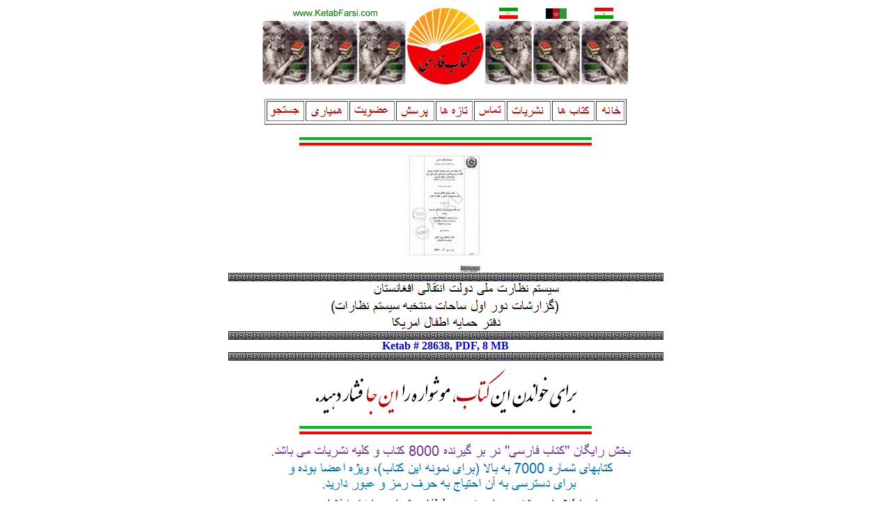

--- FILE ---
content_type: text/html; charset=UTF-8
request_url: http://www.ketabfarsi.org/ketabkhaneh/jostejoo/html/28638.htm
body_size: 655
content:
<html>
<head>
<title>ketab farsi # 28638</title>
<meta name="description" content="iran, persian, books, free persian ebook">
<meta name="keywords" content="iran, persian, books, free persian ebook">
</head>
<body>
<center>
<img src="../common/temp_header.gif" ><br>
<a href="http://www.ketabfarsi.com/"> <img src="../common/logo.gif" border=0></a><br><br>
<table border>
<tr><td><a href="http://www.ketabfarsi.club/search/">                                <img src="../common/jostejoo.gif" border=0></a><br></td>
<td><a href="http://www.ketabfarsi.org//ketabkhaneh/tamas/hamyari/hamyari.html"> <img src="../common/hamyari.gif" border=0></a><br></td>
<td><a href="http://www.ketabfarsi.org//ketabkhaneh/tamas/ozviat.html">          <img src="../common/ozviat.gif" border=0></a><br></td>
<td><a href="http://www.ketabfarsi.org//ketabkhaneh/porsesh/nazar.html">         <img src="../common/porsesh.gif" border=0></a><br></td>
<td><a href="http://www.ketabfarsi.org//ketabkhaneh/tazeha/jadidketab.html">     <img src="../common/tazeha.gif" border=0></a><br></td>
<td><a href="http://www.ketabfarsi.org//ketabkhaneh/tamas/tamas.html">           <img src="../common/tamas.gif" border=0></a><br></td>
<td><a href="http://www.ketabfarsi.org//ketabkhaneh/nashriat/nashriat.html">     <img src="../common/nashriat.gif" border=0></a><br></td>
<td><a href="http://www.ketabfarsi.org//ketabkhaneh/ketabha/ketabha.html">       <img src="../common/ketab.gif" border=0></a><br></td>
<td><a href="http://www.ketabfarsi.com/">                                        <img src="../common/khaneh.gif" border=0></a><br></td>
<tr></table>
<br><img src="../common/flagbar.gif"><br>


<img src="../../ketabkhani_28/ketab28638/jeld.jpg"><br>
<img src="../common/line.gif"><br>

<img src="../../ketabkhani_28/ketab28638/esm.gif"><br>
<img src="../../ketabkhani_28/ketab28638/nevisandeh.gif"><br>
<img src="../common/line.gif"><br>
<b><font color=blue>
Ketab # 28638, 
PDF, 8 MB<br>
</font></b>
<img src="../common/line.gif"><br>

<a href="http://www.ketabfarsi.club/ketabkhaneh/25000plus/ketabkhani_28p/ketab28638/ketab28638.pdf"><img src="../common/inja_one_book.gif" border=0></a><br>
<img src="../common/flagbar.gif"><br>

<a href="http://www.ketabfarsi.org//ketabkhaneh/tamas/ozviat.html"><img src="../common/password.gif" border=0></a><br>
<img src="../common/blueline.gif"><br>
<img src="../common/temp_footer.gif" ><br>
